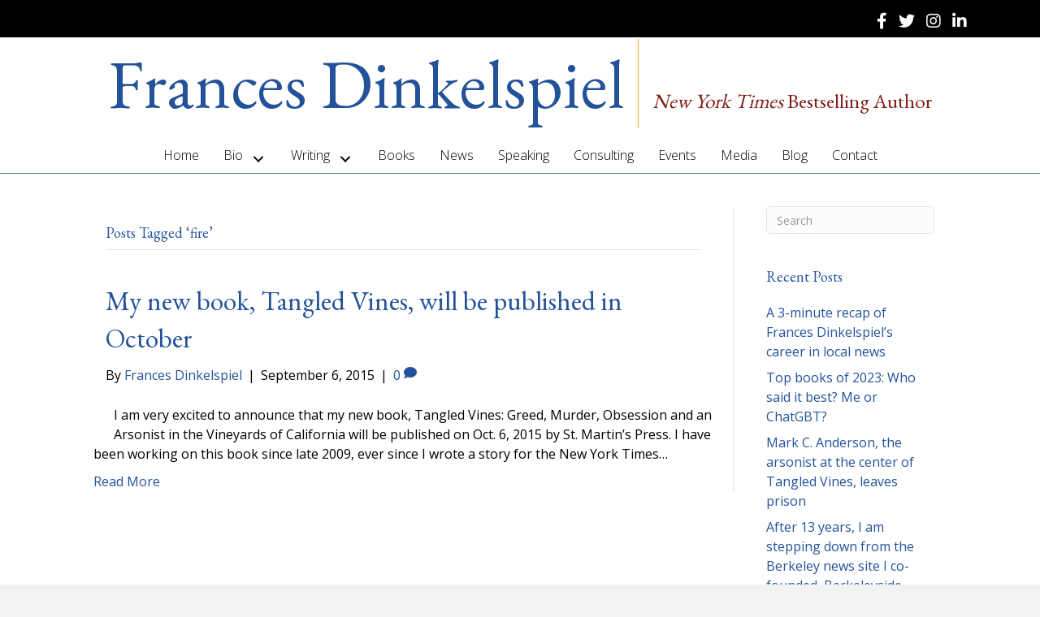

--- FILE ---
content_type: text/html; charset=UTF-8
request_url: https://francesdinkelspiel.com/tag/fire/
body_size: 10489
content:
<!DOCTYPE html>
<html lang="en-US" prefix="og: https://ogp.me/ns#">
<head>
<meta charset="UTF-8" />
<script>
var gform;gform||(document.addEventListener("gform_main_scripts_loaded",function(){gform.scriptsLoaded=!0}),document.addEventListener("gform/theme/scripts_loaded",function(){gform.themeScriptsLoaded=!0}),window.addEventListener("DOMContentLoaded",function(){gform.domLoaded=!0}),gform={domLoaded:!1,scriptsLoaded:!1,themeScriptsLoaded:!1,isFormEditor:()=>"function"==typeof InitializeEditor,callIfLoaded:function(o){return!(!gform.domLoaded||!gform.scriptsLoaded||!gform.themeScriptsLoaded&&!gform.isFormEditor()||(gform.isFormEditor()&&console.warn("The use of gform.initializeOnLoaded() is deprecated in the form editor context and will be removed in Gravity Forms 3.1."),o(),0))},initializeOnLoaded:function(o){gform.callIfLoaded(o)||(document.addEventListener("gform_main_scripts_loaded",()=>{gform.scriptsLoaded=!0,gform.callIfLoaded(o)}),document.addEventListener("gform/theme/scripts_loaded",()=>{gform.themeScriptsLoaded=!0,gform.callIfLoaded(o)}),window.addEventListener("DOMContentLoaded",()=>{gform.domLoaded=!0,gform.callIfLoaded(o)}))},hooks:{action:{},filter:{}},addAction:function(o,r,e,t){gform.addHook("action",o,r,e,t)},addFilter:function(o,r,e,t){gform.addHook("filter",o,r,e,t)},doAction:function(o){gform.doHook("action",o,arguments)},applyFilters:function(o){return gform.doHook("filter",o,arguments)},removeAction:function(o,r){gform.removeHook("action",o,r)},removeFilter:function(o,r,e){gform.removeHook("filter",o,r,e)},addHook:function(o,r,e,t,n){null==gform.hooks[o][r]&&(gform.hooks[o][r]=[]);var d=gform.hooks[o][r];null==n&&(n=r+"_"+d.length),gform.hooks[o][r].push({tag:n,callable:e,priority:t=null==t?10:t})},doHook:function(r,o,e){var t;if(e=Array.prototype.slice.call(e,1),null!=gform.hooks[r][o]&&((o=gform.hooks[r][o]).sort(function(o,r){return o.priority-r.priority}),o.forEach(function(o){"function"!=typeof(t=o.callable)&&(t=window[t]),"action"==r?t.apply(null,e):e[0]=t.apply(null,e)})),"filter"==r)return e[0]},removeHook:function(o,r,t,n){var e;null!=gform.hooks[o][r]&&(e=(e=gform.hooks[o][r]).filter(function(o,r,e){return!!(null!=n&&n!=o.tag||null!=t&&t!=o.priority)}),gform.hooks[o][r]=e)}});
</script>

<meta name='viewport' content='width=device-width, initial-scale=1.0' />
<meta http-equiv='X-UA-Compatible' content='IE=edge' />
<link rel="profile" href="https://gmpg.org/xfn/11" />

            <script data-no-defer="1" data-ezscrex="false" data-cfasync="false" data-pagespeed-no-defer data-cookieconsent="ignore">
                var ctPublicFunctions = {"_ajax_nonce":"df12050240","_rest_nonce":"1c679e30c3","_ajax_url":"\/wp-admin\/admin-ajax.php","_rest_url":"https:\/\/francesdinkelspiel.com\/wp-json\/","data__cookies_type":"none","data__ajax_type":"rest","data__bot_detector_enabled":"1","data__frontend_data_log_enabled":1,"cookiePrefix":"","wprocket_detected":false,"host_url":"francesdinkelspiel.com","text__ee_click_to_select":"Click to select the whole data","text__ee_original_email":"The complete one is","text__ee_got_it":"Got it","text__ee_blocked":"Blocked","text__ee_cannot_connect":"Cannot connect","text__ee_cannot_decode":"Can not decode email. Unknown reason","text__ee_email_decoder":"CleanTalk email decoder","text__ee_wait_for_decoding":"The magic is on the way!","text__ee_decoding_process":"Please wait a few seconds while we decode the contact data."}
            </script>
        
            <script data-no-defer="1" data-ezscrex="false" data-cfasync="false" data-pagespeed-no-defer data-cookieconsent="ignore">
                var ctPublic = {"_ajax_nonce":"df12050240","settings__forms__check_internal":"0","settings__forms__check_external":"0","settings__forms__force_protection":0,"settings__forms__search_test":"1","settings__forms__wc_add_to_cart":"0","settings__data__bot_detector_enabled":"1","settings__sfw__anti_crawler":0,"blog_home":"https:\/\/francesdinkelspiel.com\/","pixel__setting":"3","pixel__enabled":false,"pixel__url":null,"data__email_check_before_post":"1","data__email_check_exist_post":0,"data__cookies_type":"none","data__key_is_ok":true,"data__visible_fields_required":true,"wl_brandname":"Anti-Spam by CleanTalk","wl_brandname_short":"CleanTalk","ct_checkjs_key":966366013,"emailEncoderPassKey":"61d696c73a48c11507d0f16d61a4c23f","bot_detector_forms_excluded":"W10=","advancedCacheExists":false,"varnishCacheExists":false,"wc_ajax_add_to_cart":false}
            </script>
        
<!-- Search Engine Optimization by Rank Math PRO - https://rankmath.com/ -->
<title>fire Frances Dinkelspiel</title>
<meta name="robots" content="follow, noindex"/>
<meta property="og:locale" content="en_US" />
<meta property="og:type" content="article" />
<meta property="og:title" content="fire Frances Dinkelspiel" />
<meta property="og:url" content="https://francesdinkelspiel.com/tag/fire/" />
<meta property="og:site_name" content="Frances Dinkelspiel" />
<meta name="twitter:card" content="summary_large_image" />
<meta name="twitter:title" content="fire Frances Dinkelspiel" />
<meta name="twitter:label1" content="Posts" />
<meta name="twitter:data1" content="1" />
<script type="application/ld+json" class="rank-math-schema-pro">{"@context":"https://schema.org","@graph":[{"@type":"Person","@id":"https://francesdinkelspiel.com/#person","name":"Frances Dinkelspiel","image":{"@type":"ImageObject","@id":"https://francesdinkelspiel.com/#logo","url":"https://francesdinkelspiel.com/wp-content/uploads/2023/08/230721Dinkelspiel-709850-Crop.jpg","contentUrl":"https://francesdinkelspiel.com/wp-content/uploads/2023/08/230721Dinkelspiel-709850-Crop.jpg","caption":"Frances Dinkelspiel","inLanguage":"en-US","width":"2317","height":"1853"}},{"@type":"WebSite","@id":"https://francesdinkelspiel.com/#website","url":"https://francesdinkelspiel.com","name":"Frances Dinkelspiel","publisher":{"@id":"https://francesdinkelspiel.com/#person"},"inLanguage":"en-US"},{"@type":"CollectionPage","@id":"https://francesdinkelspiel.com/tag/fire/#webpage","url":"https://francesdinkelspiel.com/tag/fire/","name":"fire Frances Dinkelspiel","isPartOf":{"@id":"https://francesdinkelspiel.com/#website"},"inLanguage":"en-US"}]}</script>
<!-- /Rank Math WordPress SEO plugin -->

<link rel='dns-prefetch' href='//fd.cleantalk.org' />
<link rel='dns-prefetch' href='//fonts.googleapis.com' />
<link href='https://fonts.gstatic.com' crossorigin rel='preconnect' />
<link rel="alternate" type="application/rss+xml" title="Frances Dinkelspiel &raquo; Feed" href="https://francesdinkelspiel.com/feed/" />
<link rel="alternate" type="application/rss+xml" title="Frances Dinkelspiel &raquo; Comments Feed" href="https://francesdinkelspiel.com/comments/feed/" />
<link rel="alternate" type="application/rss+xml" title="Frances Dinkelspiel &raquo; fire Tag Feed" href="https://francesdinkelspiel.com/tag/fire/feed/" />
<style id='wp-img-auto-sizes-contain-inline-css'>
img:is([sizes=auto i],[sizes^="auto," i]){contain-intrinsic-size:3000px 1500px}
/*# sourceURL=wp-img-auto-sizes-contain-inline-css */
</style>
<link rel='stylesheet' id='cleantalk-public-css-css' href='https://francesdinkelspiel.com/wp-content/plugins/cleantalk-spam-protect/css/cleantalk-public.min.css?ver=6.70.1_1766180191' media='all' />
<link rel='stylesheet' id='cleantalk-email-decoder-css-css' href='https://francesdinkelspiel.com/wp-content/plugins/cleantalk-spam-protect/css/cleantalk-email-decoder.min.css?ver=6.70.1_1766180191' media='all' />
<link rel='stylesheet' id='novelist-css' href='https://francesdinkelspiel.com/wp-content/plugins/novelist/templates/novelist-front-end.css?ver=1.3.0' media='all' />
<style id='novelist-inline-css'>
.novelist-button {
			background: #23529b;
		}
		
		.novelist-button:hover {
			background: #002069;
		}.novelist-button, .novelist-button:hover {
			color: #ffffff;
		}
/*# sourceURL=novelist-inline-css */
</style>
<link rel='stylesheet' id='font-awesome-5-css' href='https://francesdinkelspiel.com/wp-content/plugins/bb-plugin/fonts/fontawesome/5.15.4/css/all.min.css?ver=2.10.0.5' media='all' />
<link rel='stylesheet' id='font-awesome-css' href='https://francesdinkelspiel.com/wp-content/plugins/bb-plugin/fonts/fontawesome/5.15.4/css/v4-shims.min.css?ver=2.10.0.5' media='all' />
<link rel='stylesheet' id='fl-builder-layout-bundle-56fa2df00aef73df406a2410c0fb6b39-css' href='https://francesdinkelspiel.com/wp-content/uploads/bb-plugin/cache/56fa2df00aef73df406a2410c0fb6b39-layout-bundle.css?ver=2.10.0.5-1.5.2.1' media='all' />
<link rel='stylesheet' id='jquery-magnificpopup-css' href='https://francesdinkelspiel.com/wp-content/plugins/bb-plugin/css/jquery.magnificpopup.min.css?ver=2.10.0.5' media='all' />
<link rel='stylesheet' id='bootstrap-css' href='https://francesdinkelspiel.com/wp-content/themes/bb-theme/css/bootstrap.min.css?ver=1.7.19.1' media='all' />
<link rel='stylesheet' id='fl-automator-skin-css' href='https://francesdinkelspiel.com/wp-content/uploads/bb-theme/skin-6933f41bbfb19.css?ver=1.7.19.1' media='all' />
<link rel='stylesheet' id='pp-animate-css' href='https://francesdinkelspiel.com/wp-content/plugins/bbpowerpack/assets/css/animate.min.css?ver=3.5.1' media='all' />
<link rel='stylesheet' id='fl-builder-google-fonts-933d6520757fc38b29a59fc8d1bcc6f2-css' href='//fonts.googleapis.com/css?family=Open+Sans%3A300%2C400%2C700%7CEB+Garamond%3A400&#038;ver=6.9' media='all' />
<script src="https://francesdinkelspiel.com/wp-content/plugins/cleantalk-spam-protect/js/apbct-public-bundle.min.js?ver=6.70.1_1766180191" id="apbct-public-bundle.min-js-js"></script>
<script src="https://fd.cleantalk.org/ct-bot-detector-wrapper.js?ver=6.70.1" id="ct_bot_detector-js" defer data-wp-strategy="defer"></script>
<script src="https://francesdinkelspiel.com/wp-includes/js/jquery/jquery.min.js?ver=3.7.1" id="jquery-core-js"></script>
<script src="https://francesdinkelspiel.com/wp-includes/js/jquery/jquery-migrate.min.js?ver=3.4.1" id="jquery-migrate-js"></script>
<link rel="https://api.w.org/" href="https://francesdinkelspiel.com/wp-json/" /><link rel="alternate" title="JSON" type="application/json" href="https://francesdinkelspiel.com/wp-json/wp/v2/tags/14" /><link rel="EditURI" type="application/rsd+xml" title="RSD" href="https://francesdinkelspiel.com/xmlrpc.php?rsd" />
		<script>
			var bb_powerpack = {
				version: '2.40.10',
				getAjaxUrl: function() { return atob( 'aHR0cHM6Ly9mcmFuY2VzZGlua2Vsc3BpZWwuY29tL3dwLWFkbWluL2FkbWluLWFqYXgucGhw' ); },
				callback: function() {},
				mapMarkerData: {},
				post_id: '3736',
				search_term: '',
				current_page: 'https://francesdinkelspiel.com/tag/fire/',
				conditionals: {
					is_front_page: false,
					is_home: false,
					is_archive: true,
					current_post_type: '',
					is_tax: false,
										current_tax: 'post_tag',
					current_term: 'fire',
										is_author: false,
					current_author: false,
					is_search: false,
									}
			};
		</script>
		<style>.recentcomments a{display:inline !important;padding:0 !important;margin:0 !important;}</style><script id="google_gtagjs" src="https://www.googletagmanager.com/gtag/js?id=G-X64W454EQZ" async></script>
<script id="google_gtagjs-inline">
window.dataLayer = window.dataLayer || [];function gtag(){dataLayer.push(arguments);}gtag('js', new Date());gtag('config', 'G-X64W454EQZ', {} );
</script>
<link rel="icon" href="https://francesdinkelspiel.com/wp-content/uploads/2023/09/cropped-FD-faviocn-32x32.png" sizes="32x32" />
<link rel="icon" href="https://francesdinkelspiel.com/wp-content/uploads/2023/09/cropped-FD-faviocn-192x192.png" sizes="192x192" />
<link rel="apple-touch-icon" href="https://francesdinkelspiel.com/wp-content/uploads/2023/09/cropped-FD-faviocn-180x180.png" />
<meta name="msapplication-TileImage" content="https://francesdinkelspiel.com/wp-content/uploads/2023/09/cropped-FD-faviocn-270x270.png" />
</head>
<body class="archive tag tag-fire tag-14 wp-theme-bb-theme fl-builder-2-10-0-5 fl-themer-1-5-2-1 fl-theme-1-7-19-1 fl-no-js fl-theme-builder-header fl-theme-builder-header-header fl-theme-builder-footer fl-theme-builder-footer-footer fl-framework-bootstrap fl-preset-default fl-full-width fl-search-active" itemscope="itemscope" itemtype="https://schema.org/WebPage">
<a aria-label="Skip to content" class="fl-screen-reader-text" href="#fl-main-content">Skip to content</a><div class="fl-page">
	<header class="fl-builder-content fl-builder-content-51 fl-builder-global-templates-locked" data-post-id="51" data-type="header" data-sticky="0" data-sticky-on="" data-sticky-breakpoint="medium" data-shrink="0" data-overlay="0" data-overlay-bg="transparent" data-shrink-image-height="50px" role="banner" itemscope="itemscope" itemtype="http://schema.org/WPHeader"><div class="fl-row fl-row-full-width fl-row-bg-color fl-node-3tne4xb2ro0i fl-row-default-height fl-row-align-center" data-node="3tne4xb2ro0i">
	<div class="fl-row-content-wrap">
		<div class="uabb-row-separator uabb-top-row-separator" >
</div>
						<div class="fl-row-content fl-row-fixed-width fl-node-content">
		
<div class="fl-col-group fl-node-6d9yo57quamz" data-node="6d9yo57quamz">
			<div class="fl-col fl-node-hc3ioya7rwg8 fl-col-bg-color" data-node="hc3ioya7rwg8">
	<div class="fl-col-content fl-node-content"><div class="fl-module fl-module-icon-group fl-node-5ad3c724d3abe" data-node="5ad3c724d3abe">
	<div class="fl-module-content fl-node-content">
		<div class="fl-icon-group">
	<span class="fl-icon">
								<a href="https://www.facebook.com/profile.php?id=100045470086176" target="_blank" rel="noopener" >
							<i class="fa fa-facebook" aria-hidden="true"></i>
						</a>
			</span>
		<span class="fl-icon">
								<a href="https://twitter.com/Frannydink" target="_blank" rel="noopener" >
							<i class="fa fa-twitter" aria-hidden="true"></i>
						</a>
			</span>
		<span class="fl-icon">
								<a href="https://www.instagram.com/fdinkelspiel/?next=https%3A%2F%2Fwww.instagram.com%2Fnancyonnorwalk%2F" target="_blank" rel="noopener" >
							<i class="fa fa-instagram" aria-hidden="true"></i>
						</a>
			</span>
		<span class="fl-icon">
								<a href="https://www.linkedin.com/in/frances-dinkelspiel-781a914/" target="_blank" rel="noopener" >
							<i class="fa fa-linkedin" aria-hidden="true"></i>
						</a>
			</span>
	</div>
	</div>
</div>
</div>
</div>
	</div>
		</div>
	</div>
</div>
<div class="fl-row fl-row-full-width fl-row-bg-color fl-node-5ad3c724d3840 fl-row-default-height fl-row-align-center" data-node="5ad3c724d3840">
	<div class="fl-row-content-wrap">
		<div class="uabb-row-separator uabb-top-row-separator" >
</div>
						<div class="fl-row-content fl-row-fixed-width fl-node-content">
		
<div class="fl-col-group fl-node-5ad3c82be3dcf" data-node="5ad3c82be3dcf">
			<div class="fl-col fl-node-5ad3c82be3f06 fl-col-bg-color" data-node="5ad3c82be3f06">
	<div class="fl-col-content fl-node-content"><div class="fl-module fl-module-pp-heading fl-node-60e889210ab1d" data-node="60e889210ab1d">
	<div class="fl-module-content fl-node-content">
		<div class="pp-heading-content">
		<div class="pp-heading  pp-center pp-dual-heading">
		
		<h1 class="heading-title text-inline-block">

							<a class="pp-heading-link"
					href="https://francesdinkelspiel.com"
					target="_self"
										>
			
			<span class="title-text pp-primary-title">Frances Dinkelspiel</span>

											<span class="title-text pp-secondary-title"><em>New York Times</em> Bestselling Author</span>
			
							</a>
			
		</h1>

		
	</div>

	
	</div>
	</div>
</div>
</div>
</div>
	</div>
		</div>
	</div>
</div>
<div class="fl-row fl-row-full-width fl-row-bg-color fl-node-5ad3c7974348d fl-row-default-height fl-row-align-center" data-node="5ad3c7974348d">
	<div class="fl-row-content-wrap">
		<div class="uabb-row-separator uabb-top-row-separator" >
</div>
						<div class="fl-row-content fl-row-fixed-width fl-node-content">
		
<div class="fl-col-group fl-node-5ad3c79744f75" data-node="5ad3c79744f75">
			<div class="fl-col fl-node-5ad3c7974500f fl-col-bg-color" data-node="5ad3c7974500f">
	<div class="fl-col-content fl-node-content"><div class="fl-module fl-module-pp-advanced-menu fl-node-5ad3c7b47729b" data-node="5ad3c7b47729b">
	<div class="fl-module-content fl-node-content">
		<div class="pp-advanced-menu pp-advanced-menu-accordion-collapse pp-menu-default pp-menu-align-center pp-menu-position-below">
   				<div class="pp-advanced-menu-mobile">
			<button class="pp-advanced-menu-mobile-toggle hamburger" tabindex="0" aria-label="Menu" aria-expanded="false">
				<div class="pp-hamburger"><div class="pp-hamburger-box"><div class="pp-hamburger-inner"></div></div></div>			</button>
			</div>
			   	<div class="pp-clear"></div>
	<nav class="pp-menu-nav" aria-label="Menu" itemscope="itemscope" itemtype="https://schema.org/SiteNavigationElement">
		<ul id="menu-primary-navigation" class="menu pp-advanced-menu-horizontal pp-toggle-arrows"><li id="menu-item-43" class="menu-item menu-item-type-post_type menu-item-object-page menu-item-home"><a href="https://francesdinkelspiel.com/"><span class="menu-item-text">Home</span></a></li><li id="menu-item-362" class="menu-item menu-item-type-custom menu-item-object-custom menu-item-has-children pp-has-submenu"><div class="pp-has-submenu-container"><a href="#"><span class="menu-item-text">Bio<span class="pp-menu-toggle" tabindex="0" aria-expanded="false" aria-label="Bio: submenu" role="button"></span></span></a></div><ul class="sub-menu">	<li id="menu-item-41" class="menu-item menu-item-type-post_type menu-item-object-page"><a href="https://francesdinkelspiel.com/bio/"><span class="menu-item-text">About</span></a></li>	<li id="menu-item-363" class="menu-item menu-item-type-post_type menu-item-object-page"><a href="https://francesdinkelspiel.com/fun-facts/"><span class="menu-item-text">Fun Facts</span></a></li></ul></li><li id="menu-item-342" class="menu-item menu-item-type-custom menu-item-object-custom menu-item-has-children pp-has-submenu"><div class="pp-has-submenu-container"><a href="#"><span class="menu-item-text">Writing<span class="pp-menu-toggle" tabindex="0" aria-expanded="false" aria-label="Writing: submenu" role="button"></span></span></a></div><ul class="sub-menu">	<li id="menu-item-343" class="menu-item menu-item-type-post_type menu-item-object-page"><a href="https://francesdinkelspiel.com/introduction/"><span class="menu-item-text">Introduction</span></a></li>	<li id="menu-item-338" class="menu-item menu-item-type-post_type menu-item-object-page"><a href="https://francesdinkelspiel.com/articles-essays/"><span class="menu-item-text">Articles &#038; Essays</span></a></li></ul></li><li id="menu-item-88" class="menu-item menu-item-type-custom menu-item-object-custom"><a href="/books"><span class="menu-item-text">Books</span></a></li><li id="menu-item-39" class="menu-item menu-item-type-post_type menu-item-object-page"><a href="https://francesdinkelspiel.com/news/"><span class="menu-item-text">News</span></a></li><li id="menu-item-351" class="menu-item menu-item-type-post_type menu-item-object-page"><a href="https://francesdinkelspiel.com/speaking/"><span class="menu-item-text">Speaking</span></a></li><li id="menu-item-350" class="menu-item menu-item-type-post_type menu-item-object-page"><a href="https://francesdinkelspiel.com/consulting/"><span class="menu-item-text">Consulting</span></a></li><li id="menu-item-409" class="menu-item menu-item-type-post_type menu-item-object-page"><a href="https://francesdinkelspiel.com/events/"><span class="menu-item-text">Events</span></a></li><li id="menu-item-40" class="menu-item menu-item-type-post_type menu-item-object-page"><a href="https://francesdinkelspiel.com/media-room/"><span class="menu-item-text">Media</span></a></li><li id="menu-item-42" class="menu-item menu-item-type-post_type menu-item-object-page current_page_parent"><a href="https://francesdinkelspiel.com/blog/"><span class="menu-item-text">Blog</span></a></li><li id="menu-item-46" class="menu-item menu-item-type-post_type menu-item-object-page"><a href="https://francesdinkelspiel.com/contact/"><span class="menu-item-text">Contact</span></a></li></ul>	</nav>
</div>
	</div>
</div>
</div>
</div>
	</div>
		</div>
	</div>
</div>
</header><div class="uabb-js-breakpoint" style="display: none;"></div>	<div id="fl-main-content" class="fl-page-content" itemprop="mainContentOfPage" role="main">

		
<div class="fl-archive container">
	<div class="row">

		
		<div class="fl-content fl-content-left col-md-9" itemscope="itemscope" itemtype="https://schema.org/Blog">

			<header class="fl-archive-header" role="banner">
	<h1 class="fl-archive-title">Posts Tagged &#8216;fire&#8217;</h1>
</header>

			
									<article class="fl-post post-3736 post type-post status-publish format-standard has-post-thumbnail hentry category-blog tag-arson tag-fire tag-mark-anderson tag-mark-c-anderson tag-murder tag-obsession-and-an-arsonist-in-the-vineyards-of-california tag-tangled-vines tag-tangled-vines-greed tag-wine" id="fl-post-3736" itemscope="itemscope" itemtype="https://schema.org/BlogPosting">

				
	<header class="fl-post-header">
		<h2 class="fl-post-title" itemprop="headline">
			<a href="https://francesdinkelspiel.com/2015/09/06/my-new-book-tangled-vines-will-be-published-in-october/" rel="bookmark" title="My new book, Tangled Vines, will be published in October">My new book, Tangled Vines, will be published in October</a>
					</h2>
		<div class="fl-post-meta fl-post-meta-top"><span class="fl-post-author">By <a href="https://francesdinkelspiel.com/author/fdinkelspiel/"><span>Frances Dinkelspiel</span></a></span><span class="fl-sep"> | </span><span class="fl-post-date">September 6, 2015</span><span class="fl-sep"> | </span><span class="fl-comments-popup-link"><a href="https://francesdinkelspiel.com/2015/09/06/my-new-book-tangled-vines-will-be-published-in-october/#respond" tabindex="-1" aria-hidden="true"><span aria-label="Comments: 0">0 <i aria-hidden="true" class="fas fa-comment"></i></span></a></span></div><meta itemscope itemprop="mainEntityOfPage" itemtype="https://schema.org/WebPage" itemid="https://francesdinkelspiel.com/2015/09/06/my-new-book-tangled-vines-will-be-published-in-october/" content="My new book, Tangled Vines, will be published in October" /><meta itemprop="datePublished" content="2015-09-06" /><meta itemprop="dateModified" content="2015-09-06" /><div itemprop="publisher" itemscope itemtype="https://schema.org/Organization"><meta itemprop="name" content="Frances Dinkelspiel"></div><div itemscope itemprop="author" itemtype="https://schema.org/Person"><meta itemprop="url" content="https://francesdinkelspiel.com/author/fdinkelspiel/" /><meta itemprop="name" content="Frances Dinkelspiel" /></div><div itemprop="interactionStatistic" itemscope itemtype="https://schema.org/InteractionCounter"><meta itemprop="interactionType" content="https://schema.org/CommentAction" /><meta itemprop="userInteractionCount" content="0" /></div>	</header><!-- .fl-post-header -->

			
				<div class="row fl-post-image-beside-wrap">
			<div class="fl-post-image-beside">
				<div class="fl-post-thumb">
					<a href="https://francesdinkelspiel.com/2015/09/06/my-new-book-tangled-vines-will-be-published-in-october/" rel="bookmark" title="My new book, Tangled Vines, will be published in October">
											</a>
				</div>
			</div>
			<div class="fl-post-content-beside">
					<div class="fl-post-content clearfix" itemprop="text">
		<p>I am very excited to announce that my new book, Tangled Vines: Greed, Murder, Obsession and an Arsonist in the Vineyards of California will be published on Oct. 6, 2015 by St. Martin&#8217;s Press. I have been working on this book since late 2009, ever since I wrote a story for the New York Times&hellip;</p>
<a class="fl-post-more-link" href="https://francesdinkelspiel.com/2015/09/06/my-new-book-tangled-vines-will-be-published-in-october/">Read More</a>	</div><!-- .fl-post-content -->

					</div>
	</div>
	
</article>
<!-- .fl-post -->
				
				
			
		</div>

		<div class="fl-sidebar  fl-sidebar-right fl-sidebar-display-desktop col-md-3" itemscope="itemscope" itemtype="https://schema.org/WPSideBar">
		<aside id="search-2" class="fl-widget widget_search"><form apbct-form-sign="native_search" aria-label="Search" method="get" role="search" action="https://francesdinkelspiel.com/" title="Type and press Enter to search.">
	<input aria-label="Search" type="search" class="fl-search-input form-control" name="s" placeholder="Search"  value="" onfocus="if (this.value === 'Search') { this.value = ''; }" onblur="if (this.value === '') this.value='Search';" />
<input
                    class="apbct_special_field apbct_email_id__search_form"
                    name="apbct__email_id__search_form"
                    aria-label="apbct__label_id__search_form"
                    type="text" size="30" maxlength="200" autocomplete="off"
                    value=""
                /><input
                   id="apbct_submit_id__search_form" 
                   class="apbct_special_field apbct__email_id__search_form"
                   name="apbct__label_id__search_form"
                   aria-label="apbct_submit_name__search_form"
                   type="submit"
                   size="30"
                   maxlength="200"
                   value="39765"
               /></form>
</aside>
		<aside id="recent-posts-2" class="fl-widget widget_recent_entries">
		<h4 class="fl-widget-title">Recent Posts</h4>
		<ul>
											<li>
					<a href="https://francesdinkelspiel.com/2025/06/09/a-3-minute-recap-of-frances-dinkelspiels-career-in-local-news/">A 3-minute recap of Frances Dinkelspiel&#8217;s career in local news</a>
									</li>
											<li>
					<a href="https://francesdinkelspiel.com/2023/12/21/top-books-of-2023-who-said-it-best-me-or-chatgbt/">Top books of 2023: Who said it best? Me or ChatGBT?</a>
									</li>
											<li>
					<a href="https://francesdinkelspiel.com/2022/10/07/wine-arson-mark-anderson/">Mark C. Anderson, the arsonist at the center of Tangled Vines, leaves prison</a>
									</li>
											<li>
					<a href="https://francesdinkelspiel.com/2022/06/10/berkeley-berkeleyside-frances-dinkelspiel-stepping-down/">After 13 years, I am stepping down from the Berkeley news site I co-founded, Berkeleyside</a>
									</li>
											<li>
					<a href="https://francesdinkelspiel.com/2021/10/21/the-oakland-berkeley-firestorm-incinerated-my-house-30-years-ago/">The Oakland-Berkeley Firestorm incinerated my house 30 years ago</a>
									</li>
					</ul>

		</aside><aside id="recent-comments-2" class="fl-widget widget_recent_comments"><h4 class="fl-widget-title">Recent Comments</h4><ul id="recentcomments"><li class="recentcomments"><span class="comment-author-link">Jean Rowley</span> on <a href="https://francesdinkelspiel.com/2022/10/07/wine-arson-mark-anderson/#comment-4866">Mark C. Anderson, the arsonist at the center of Tangled Vines, leaves prison</a></li><li class="recentcomments"><span class="comment-author-link">Frances Dinkelspiel</span> on <a href="https://francesdinkelspiel.com/2022/10/07/wine-arson-mark-anderson/#comment-32">Mark C. Anderson, the arsonist at the center of Tangled Vines, leaves prison</a></li><li class="recentcomments"><span class="comment-author-link">Claire Tinsley</span> on <a href="https://francesdinkelspiel.com/2022/10/07/wine-arson-mark-anderson/#comment-31">Mark C. Anderson, the arsonist at the center of Tangled Vines, leaves prison</a></li><li class="recentcomments"><span class="comment-author-link">Claire Tinsley</span> on <a href="https://francesdinkelspiel.com/2022/10/07/wine-arson-mark-anderson/#comment-30">Mark C. Anderson, the arsonist at the center of Tangled Vines, leaves prison</a></li><li class="recentcomments"><span class="comment-author-link">Frances Dinkelspiel</span> on <a href="https://francesdinkelspiel.com/2022/06/10/berkeley-berkeleyside-frances-dinkelspiel-stepping-down/#comment-29">After 13 years, I am stepping down from the Berkeley news site I co-founded, Berkeleyside</a></li></ul></aside><aside id="archives-2" class="fl-widget widget_archive"><h4 class="fl-widget-title">Archives</h4>
			<ul>
					<li><a href='https://francesdinkelspiel.com/2025/06/'>June 2025</a></li>
	<li><a href='https://francesdinkelspiel.com/2023/12/'>December 2023</a></li>
	<li><a href='https://francesdinkelspiel.com/2022/10/'>October 2022</a></li>
	<li><a href='https://francesdinkelspiel.com/2022/06/'>June 2022</a></li>
	<li><a href='https://francesdinkelspiel.com/2021/10/'>October 2021</a></li>
	<li><a href='https://francesdinkelspiel.com/2017/10/'>October 2017</a></li>
	<li><a href='https://francesdinkelspiel.com/2017/08/'>August 2017</a></li>
	<li><a href='https://francesdinkelspiel.com/2017/04/'>April 2017</a></li>
	<li><a href='https://francesdinkelspiel.com/2016/03/'>March 2016</a></li>
	<li><a href='https://francesdinkelspiel.com/2015/12/'>December 2015</a></li>
	<li><a href='https://francesdinkelspiel.com/2015/11/'>November 2015</a></li>
	<li><a href='https://francesdinkelspiel.com/2015/10/'>October 2015</a></li>
	<li><a href='https://francesdinkelspiel.com/2015/09/'>September 2015</a></li>
	<li><a href='https://francesdinkelspiel.com/2014/11/'>November 2014</a></li>
	<li><a href='https://francesdinkelspiel.com/2014/10/'>October 2014</a></li>
	<li><a href='https://francesdinkelspiel.com/2012/03/'>March 2012</a></li>
	<li><a href='https://francesdinkelspiel.com/2009/05/'>May 2009</a></li>
	<li><a href='https://francesdinkelspiel.com/2009/04/'>April 2009</a></li>
	<li><a href='https://francesdinkelspiel.com/2009/03/'>March 2009</a></li>
	<li><a href='https://francesdinkelspiel.com/2009/02/'>February 2009</a></li>
	<li><a href='https://francesdinkelspiel.com/2009/01/'>January 2009</a></li>
	<li><a href='https://francesdinkelspiel.com/2008/12/'>December 2008</a></li>
	<li><a href='https://francesdinkelspiel.com/2008/11/'>November 2008</a></li>
	<li><a href='https://francesdinkelspiel.com/2008/10/'>October 2008</a></li>
	<li><a href='https://francesdinkelspiel.com/2008/09/'>September 2008</a></li>
			</ul>

			</aside><aside id="categories-2" class="fl-widget widget_categories"><h4 class="fl-widget-title">Categories</h4>
			<ul>
					<li class="cat-item cat-item-4"><a href="https://francesdinkelspiel.com/category/blog/">Blog</a>
</li>
	<li class="cat-item cat-item-5"><a href="https://francesdinkelspiel.com/category/book-news/">Book News</a>
</li>
	<li class="cat-item cat-item-52"><a href="https://francesdinkelspiel.com/category/books/">Books</a>
</li>
			</ul>

			</aside>	</div>

	</div>
</div>


	</div><!-- .fl-page-content -->
	<footer class="fl-builder-content fl-builder-content-53 fl-builder-global-templates-locked" data-post-id="53" data-type="footer" itemscope="itemscope" itemtype="http://schema.org/WPFooter"><div class="fl-row fl-row-full-width fl-row-bg-color fl-node-5ad3c73078c14 fl-row-default-height fl-row-align-center" data-node="5ad3c73078c14">
	<div class="fl-row-content-wrap">
		<div class="uabb-row-separator uabb-top-row-separator" >
</div>
						<div class="fl-row-content fl-row-fixed-width fl-node-content">
		
<div class="fl-col-group fl-node-5ad3c73078c5f" data-node="5ad3c73078c5f">
			<div class="fl-col fl-node-5ad3c73078ca7 fl-col-bg-color" data-node="5ad3c73078ca7">
	<div class="fl-col-content fl-node-content"><div class="fl-module fl-module-rich-text fl-node-5ad3c73078ce6" data-node="5ad3c73078ce6">
	<div class="fl-module-content fl-node-content">
		<div class="fl-rich-text">
	<p style="text-align: center;">Copyright © 2026 Frances Dinkelspiel. Site by <a href="http://authorbytes.com">AuthorBytes</a>.</p>
</div>
	</div>
</div>
</div>
</div>
	</div>
		</div>
	</div>
</div>
</footer><div class="uabb-js-breakpoint" style="display: none;"></div>	</div><!-- .fl-page -->
<script type="speculationrules">
{"prefetch":[{"source":"document","where":{"and":[{"href_matches":"/*"},{"not":{"href_matches":["/wp-*.php","/wp-admin/*","/wp-content/uploads/*","/wp-content/*","/wp-content/plugins/*","/wp-content/themes/bb-theme/*","/*\\?(.+)"]}},{"not":{"selector_matches":"a[rel~=\"nofollow\"]"}},{"not":{"selector_matches":".no-prefetch, .no-prefetch a"}}]},"eagerness":"conservative"}]}
</script>
        <script>
            // Do not change this comment line otherwise Speed Optimizer won't be able to detect this script

            (function () {
                function sendRequest(url, body) {
                    if(!window.fetch) {
                        const xhr = new XMLHttpRequest();
                        xhr.open("POST", url, true);
                        xhr.setRequestHeader("Content-Type", "application/json;charset=UTF-8");
                        xhr.send(JSON.stringify(body))
                        return
                    }

                    const request = fetch(url, {
                        method: 'POST',
                        body: JSON.stringify(body),
                        keepalive: true,
                        headers: {
                            'Content-Type': 'application/json;charset=UTF-8'
                        }
                    });
                }

                const calculateParentDistance = (child, parent) => {
                    let count = 0;
                    let currentElement = child;

                    // Traverse up the DOM tree until we reach parent or the top of the DOM
                    while (currentElement && currentElement !== parent) {
                        currentElement = currentElement.parentNode;
                        count++;
                    }

                    // If parent was not found in the hierarchy, return -1
                    if (!currentElement) {
                        return -1; // Indicates parent is not an ancestor of element
                    }

                    return count; // Number of layers between element and parent
                }
                const isMatchingClass = (linkRule, href, classes, ids) => {
                    return classes.includes(linkRule.value)
                }
                const isMatchingId = (linkRule, href, classes, ids) => {
                    return ids.includes(linkRule.value)
                }
                const isMatchingDomain = (linkRule, href, classes, ids) => {
                    if(!URL.canParse(href)) {
                        return false
                    }

                    const url = new URL(href)
                    const host = url.host
                    const hostsToMatch = [host]

                    if(host.startsWith('www.')) {
                        hostsToMatch.push(host.substring(4))
                    } else {
                        hostsToMatch.push('www.' + host)
                    }

                    return hostsToMatch.includes(linkRule.value)
                }
                const isMatchingExtension = (linkRule, href, classes, ids) => {
                    if(!URL.canParse(href)) {
                        return false
                    }

                    const url = new URL(href)

                    return url.pathname.endsWith('.' + linkRule.value)
                }
                const isMatchingSubdirectory = (linkRule, href, classes, ids) => {
                    if(!URL.canParse(href)) {
                        return false
                    }

                    const url = new URL(href)

                    return url.pathname.startsWith('/' + linkRule.value + '/')
                }
                const isMatchingProtocol = (linkRule, href, classes, ids) => {
                    if(!URL.canParse(href)) {
                        return false
                    }

                    const url = new URL(href)

                    return url.protocol === linkRule.value + ':'
                }
                const isMatchingExternal = (linkRule, href, classes, ids) => {
                    if(!URL.canParse(href) || !URL.canParse(document.location.href)) {
                        return false
                    }

                    const matchingProtocols = ['http:', 'https:']
                    const siteUrl = new URL(document.location.href)
                    const linkUrl = new URL(href)

                    // Links to subdomains will appear to be external matches according to JavaScript,
                    // but the PHP rules will filter those events out.
                    return matchingProtocols.includes(linkUrl.protocol) && siteUrl.host !== linkUrl.host
                }
                const isMatch = (linkRule, href, classes, ids) => {
                    switch (linkRule.type) {
                        case 'class':
                            return isMatchingClass(linkRule, href, classes, ids)
                        case 'id':
                            return isMatchingId(linkRule, href, classes, ids)
                        case 'domain':
                            return isMatchingDomain(linkRule, href, classes, ids)
                        case 'extension':
                            return isMatchingExtension(linkRule, href, classes, ids)
                        case 'subdirectory':
                            return isMatchingSubdirectory(linkRule, href, classes, ids)
                        case 'protocol':
                            return isMatchingProtocol(linkRule, href, classes, ids)
                        case 'external':
                            return isMatchingExternal(linkRule, href, classes, ids)
                        default:
                            return false;
                    }
                }
                const track = (element) => {
                    const href = element.href ?? null
                    const classes = Array.from(element.classList)
                    const ids = [element.id]
                    const linkRules = [{"type":"extension","value":"pdf"},{"type":"extension","value":"zip"},{"type":"protocol","value":"mailto"},{"type":"protocol","value":"tel"}]
                    if(linkRules.length === 0) {
                        return
                    }

                    // For link rules that target an id, we need to allow that id to appear
                    // in any ancestor up to the 7th ancestor. This loop looks for those matches
                    // and counts them.
                    linkRules.forEach((linkRule) => {
                        if(linkRule.type !== 'id') {
                            return;
                        }

                        const matchingAncestor = element.closest('#' + linkRule.value)

                        if(!matchingAncestor || matchingAncestor.matches('html, body')) {
                            return;
                        }

                        const depth = calculateParentDistance(element, matchingAncestor)

                        if(depth < 7) {
                            ids.push(linkRule.value)
                        }
                    });

                    // For link rules that target a class, we need to allow that class to appear
                    // in any ancestor up to the 7th ancestor. This loop looks for those matches
                    // and counts them.
                    linkRules.forEach((linkRule) => {
                        if(linkRule.type !== 'class') {
                            return;
                        }

                        const matchingAncestor = element.closest('.' + linkRule.value)

                        if(!matchingAncestor || matchingAncestor.matches('html, body')) {
                            return;
                        }

                        const depth = calculateParentDistance(element, matchingAncestor)

                        if(depth < 7) {
                            classes.push(linkRule.value)
                        }
                    });

                    const hasMatch = linkRules.some((linkRule) => {
                        return isMatch(linkRule, href, classes, ids)
                    })

                    if(!hasMatch) {
                        return
                    }

                    const url = "https://francesdinkelspiel.com/wp-content/plugins/independent-analytics-pro/iawp-click-endpoint.php";
                    const body = {
                        href: href,
                        classes: classes.join(' '),
                        ids: ids.join(' '),
                        ...{"payload":{"resource":"term_archive","term_id":14,"page":1},"signature":"ffac24df9cb010389fa9f07b5dcc6289"}                    };

                    sendRequest(url, body)
                }
                document.addEventListener('mousedown', function (event) {
                                        if (navigator.webdriver || /bot|crawler|spider|crawling|semrushbot|chrome-lighthouse/i.test(navigator.userAgent)) {
                        return;
                    }
                    
                    const element = event.target.closest('a')

                    if(!element) {
                        return
                    }

                    const isPro = true
                    if(!isPro) {
                        return
                    }

                    // Don't track left clicks with this event. The click event is used for that.
                    if(event.button === 0) {
                        return
                    }

                    track(element)
                })
                document.addEventListener('click', function (event) {
                                        if (navigator.webdriver || /bot|crawler|spider|crawling|semrushbot|chrome-lighthouse/i.test(navigator.userAgent)) {
                        return;
                    }
                    
                    const element = event.target.closest('a, button, input[type="submit"], input[type="button"]')

                    if(!element) {
                        return
                    }

                    const isPro = true
                    if(!isPro) {
                        return
                    }

                    track(element)
                })
                document.addEventListener('play', function (event) {
                                        if (navigator.webdriver || /bot|crawler|spider|crawling|semrushbot|chrome-lighthouse/i.test(navigator.userAgent)) {
                        return;
                    }
                    
                    const element = event.target.closest('audio, video')

                    if(!element) {
                        return
                    }

                    const isPro = true
                    if(!isPro) {
                        return
                    }

                    track(element)
                }, true)
                document.addEventListener("DOMContentLoaded", function (e) {
                    if (document.hasOwnProperty("visibilityState") && document.visibilityState === "prerender") {
                        return;
                    }

                                            if (navigator.webdriver || /bot|crawler|spider|crawling|semrushbot|chrome-lighthouse/i.test(navigator.userAgent)) {
                            return;
                        }
                    
                    let referrer_url = null;

                    if (typeof document.referrer === 'string' && document.referrer.length > 0) {
                        referrer_url = document.referrer;
                    }

                    const params = location.search.slice(1).split('&').reduce((acc, s) => {
                        const [k, v] = s.split('=');
                        return Object.assign(acc, {[k]: v});
                    }, {});

                    const url = "https://francesdinkelspiel.com/wp-json/iawp/search";
                    const body = {
                        referrer_url,
                        utm_source: params.utm_source,
                        utm_medium: params.utm_medium,
                        utm_campaign: params.utm_campaign,
                        utm_term: params.utm_term,
                        utm_content: params.utm_content,
                        gclid: params.gclid,
                        ...{"payload":{"resource":"term_archive","term_id":14,"page":1},"signature":"ffac24df9cb010389fa9f07b5dcc6289"}                    };

                    sendRequest(url, body)
                });
            })();
        </script>
        <script src="https://francesdinkelspiel.com/wp-content/plugins/bb-plugin/js/libs/jquery.imagesloaded.min.js?ver=2.10.0.5" id="imagesloaded-js"></script>
<script src="https://francesdinkelspiel.com/wp-content/plugins/bb-plugin/js/libs/jquery.ba-throttle-debounce.min.js?ver=2.10.0.5" id="jquery-throttle-js"></script>
<script src="https://francesdinkelspiel.com/wp-content/uploads/bb-plugin/cache/75c6c9f35dd30e04a7df47d1e9d8ad5a-layout-bundle.js?ver=2.10.0.5-1.5.2.1" id="fl-builder-layout-bundle-75c6c9f35dd30e04a7df47d1e9d8ad5a-js"></script>
<script src="https://francesdinkelspiel.com/wp-content/plugins/bb-plugin/js/libs/jquery.magnificpopup.min.js?ver=2.10.0.5" id="jquery-magnificpopup-js"></script>
<script src="https://francesdinkelspiel.com/wp-content/plugins/bb-plugin/js/libs/jquery.fitvids.min.js?ver=1.2" id="jquery-fitvids-js"></script>
<script src="https://francesdinkelspiel.com/wp-content/themes/bb-theme/js/bootstrap.min.js?ver=1.7.19.1" id="bootstrap-js"></script>
<script id="fl-automator-js-extra">
var themeopts = {"medium_breakpoint":"992","mobile_breakpoint":"768","lightbox":"enabled","scrollTopPosition":"800"};
//# sourceURL=fl-automator-js-extra
</script>
<script src="https://francesdinkelspiel.com/wp-content/themes/bb-theme/js/theme.min.js?ver=1.7.19.1" id="fl-automator-js"></script>
</body>
</html>
